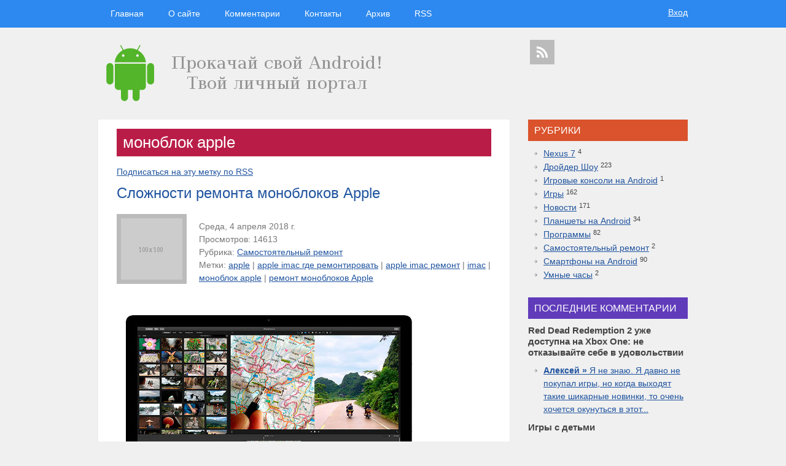

--- FILE ---
content_type: text/html; charset=UTF-8
request_url: http://free-minigames.com/tag/%D0%BC%D0%BE%D0%BD%D0%BE%D0%B1%D0%BB%D0%BE%D0%BA+apple
body_size: 6366
content:
<!DOCTYPE HTML>
<html><head>
	<meta charset="UTF-8">
	<title>моноблок apple</title>
	<meta name="viewport" content="width=device-width, initial-scale=1.0">
	<meta name="generator" content="MaxSite CMS">
	<meta name="description" content="Информационный блог о ОС Android. На нашем блоге вы найдете полезные советы о android. Только здесь вы научитесь сделать привильную прошивку.">
	<meta name="keywords" content="android,nexus 7,android ос,бесплатный android,android планшеты,samsung android,прошивка android,google android">
	<link rel="shortcut icon" href="http://free-minigames.com/application/maxsite/templates/new/images/favicons/android.png" type="image/x-icon">
	<link rel="canonical" href="http://free-minigames.com/tag/моноблок apple">

	<!-- RSS -->
	<link rel="alternate" type="application/rss+xml" title="Все новые записи" href="http://free-minigames.com/feed">
	<link rel="alternate" type="application/rss+xml" title="Все новые комментарии" href="http://free-minigames.com/comments/feed">

	<!-- CSS -->
	<link rel="stylesheet" href="http://free-minigames.com/application/maxsite/shared/css-less/style-all-mini.css">
	<link rel="stylesheet" href="http://free-minigames.com/application/maxsite/templates/new/css/var_style.css">
	<link rel="stylesheet" href="http://free-minigames.com/application/maxsite/templates/new/css/print.css" media="print">
	<script src="http://free-minigames.com/application/maxsite/common/jquery/jquery.min.js"></script>

	<!--[if lt IE 9]>
	<script src="http://free-minigames.com/application/maxsite/shared/js/html5shiv.js"></script>
	<![endif]-->

	<!-- plugins -->

	<!-- /plugins -->

</head>
<body class="body-all body-tag">
<!-- end header -->

<div class="all"><div class="all-wrap">
	<div class="header-main"> 

		
		<div class="header"><div class="header-wrap">
			
<div class="menu-login">
<div class="wrap">
<div class="r1">

<div class="MainMenu"><div class="wrap">
	<nav><ul class="menu">
	
		<li class="first"><a href="http://free-minigames.com/"><span>Главная</span></a></li>
<li><a href="http://free-minigames.com/about"><span>О сайте</span></a></li>
<li><a href="http://free-minigames.com/comments"><span>Комментарии</span></a></li>
<li><a href="http://free-minigames.com/contact"><span>Контакты</span></a></li>
<li><a href="http://free-minigames.com/sitemap"><span>Архив</span></a></li>
<li class="last"><a href="http://free-minigames.com/feed"><span>RSS</span></a></li>
	</ul></nav>
	<div class="clearfix"></div>
</div></div><!-- div.wrap div.MainMenu -->

</div><!-- /.r1-->


<div class="r2">	<script src="http://free-minigames.com/application/maxsite/common/jquery/jquery.dropdown.js"></script>

			
	<a href="#" data-dropdown="#dropdown-1" class="dropdown">Вход</a>

	<div id="dropdown-1" class="dropdown-menu has-tip anchor-right">
	<ul><li>
		<form method="post" action="http://free-minigames.com/login" name="flogin">
			<input type="hidden" value="http://free-minigames.com/tag/%D0%BC%D0%BE%D0%BD%D0%BE%D0%B1%D0%BB%D0%BE%D0%BA+apple" name="flogin_redirect">
			<input type="hidden" value="8501ddf08405d6ac741f479dc2e49501" name="flogin_session_id">
			
			<p class="user"><input type="text" value="" name="flogin_user" placeholder="email/логин"></p>
			<p class="password"><input type="password" value="" name="flogin_password" placeholder="пароль"></p>
			<p class="submit"><button type="submit" name="flogin_submit">Вход</button></p>
		</form>
	</li></ul>
	</div>
</div><!-- /.r2-->

<div class="clearfix"></div>
</div></div><!-- /.wrap /.menu-login-->


<div class="logo-icons">
<div class="wrap">
<div class="r1"><img src="http://free-minigames.com/application/maxsite/templates/new/images/logos/android-logo.jpg" alt="Free-MiniGames - информационный блог  о android" title="Free-MiniGames - информационный блог  о android">
</div><!-- /.r1-->


<div class="r2"><div class="social"><a class="rss" title="RSS" href="http://free-minigames.com/feed"></a></div>
</div><!-- /.r2-->

<div class="clearfix"></div>
</div></div><!-- /.wrap /.logo-icons-->

		</div></div><!-- /div.header-wrap /div.header -->

		
		<div class="main"><div class="main-wrap">
			
			<div class="content"><div class="content-wrap">
				
<div class="type type_tag"><section>
<h1 class="category tag">моноблок apple</h1><p class="show_rss_text"><a href="http://free-minigames.com/tag/моноблок apple/feed">Подписаться на эту метку по RSS</a></p>
<div>
<div class="page_only">
<div class="wrap">
<article>
<header><h2 class="page_title"><a href="http://free-minigames.com/page/slozhnosti-remonta-monoblokov-apple" title="Сложности ремонта моноблоков Apple">Сложности ремонта моноблоков Apple</a></h2><img src="http://free-minigames.com/application/maxsite/templates/new/images/placehold/100x100.png" class="left top" alt="Сложности ремонта моноблоков Apple">
<div class="info info-top"><span><time datetime="2018-04-04T13:19:05+0300">Среда, 4 апреля 2018 г.</time></span><br><span>Просмотров: 14613</span><br><span>Рубрика: <a href="http://free-minigames.com/category/samostojatelnyj-remont">Самостоятельный ремонт</a></span><br><span>Метки: <a href="http://free-minigames.com/tag/apple" rel="tag">apple</a> | <a href="http://free-minigames.com/tag/apple+imac+%D0%B3%D0%B4%D0%B5+%D1%80%D0%B5%D0%BC%D0%BE%D0%BD%D1%82%D0%B8%D1%80%D0%BE%D0%B2%D0%B0%D1%82%D1%8C" rel="tag">apple imac где ремонтировать</a> | <a href="http://free-minigames.com/tag/apple+imac+%D1%80%D0%B5%D0%BC%D0%BE%D0%BD%D1%82" rel="tag">apple imac ремонт</a> | <a href="http://free-minigames.com/tag/imac" rel="tag">imac</a> | <a href="http://free-minigames.com/tag/%D0%BC%D0%BE%D0%BD%D0%BE%D0%B1%D0%BB%D0%BE%D0%BA+apple" rel="tag">моноблок apple</a> | <a href="http://free-minigames.com/tag/%D1%80%D0%B5%D0%BC%D0%BE%D0%BD%D1%82+%D0%BC%D0%BE%D0%BD%D0%BE%D0%B1%D0%BB%D0%BE%D0%BA%D0%BE%D0%B2+Apple" rel="tag">ремонт моноблоков Apple</a></span>
</div><!-- /.info info-top-->

<div class="clearfix"></div></header>
<div class="page_content type_tag_content">


<div style="text-align: center;"><a href="http://free-minigames.com/uploads/slojnosti-remonta-monoblokov-apple-free-minigames-com.jpg"><img src="http://free-minigames.com/uploads/slojnosti-remonta-monoblokov-apple-free-minigames-com.jpg" alt="Сложности ремонта моноблоков Apple" title="Сложности ремонта моноблоков Apple"></a></div>
<p>Моноблоки «Фруктовой» компании сегодня имеют огромный спрос и на это есть множество причин. В первую очередь это благодаря удобству использования, скорости работы, и занимают минимум места.</p>
<p>Кроме того, они позволяют наслаждаться сочной, четкой и живой картинкой. Впрочем, никакая техника <strong>не служит вечно</strong> и имеет свойства ломаться и изнашиваться.</p>
<p>При этом существует категория потребителей, которые предпочитают всё делать сами, в том числе ремонт такой техники.<span class="cut"><a href="http://free-minigames.com/page/slozhnosti-remonta-monoblokov-apple#cut" title="Далее...">Далее...</a></span></p>
<div class="clearfix"></div><aside><div class="clearfix"></div></aside>
</div><!-- /.page_content type_tag_content-->


</article></div></div><!-- /.</article> /.wrap /.page_only-->


</div><!-- /div-->


</section></div><!-- class="type type_tag" -->
			</div></div><!-- /div.content-wrap /div.content -->

			
<div class="sidebar sidebar1"><div class="sidebar1-wrap"><div class="widget widget_1 widget_1_1 category_widget category_widget_0"><div class="w0"><div class="w1"><div class="widget_header"><span>Рубрики</span></div><!-- class="widget_header" -->
<ul class="is_link">
<li><a href="http://free-minigames.com/category/nexus-7" title="Nexus 7">Nexus 7</a> <sup>4</sup></li>
<li><a href="http://free-minigames.com/category/droider-show" title="Дройдер Шоу">Дройдер Шоу</a> <sup>223</sup></li>
<li><a href="http://free-minigames.com/category/igrovye-konsoli-na-android" title="Игровые консоли на Android">Игровые консоли на Android</a> <sup>1</sup></li>
<li><a href="http://free-minigames.com/category/igry" title="Игры">Игры</a> <sup>162</sup></li>
<li><a href="http://free-minigames.com/category/news" title="Новости">Новости</a> <sup>171</sup></li>
<li><a href="http://free-minigames.com/category/planshety-na-android" title="Планшеты на Android">Планшеты на Android</a> <sup>34</sup></li>
<li><a href="http://free-minigames.com/category/programmy" title="Программы">Программы</a> <sup>82</sup></li>
<li><a href="http://free-minigames.com/category/samostojatelnyj-remont" title="Самостоятельный ремонт">Самостоятельный ремонт</a> <sup>2</sup></li>
<li><a href="http://free-minigames.com/category/smartfony-na-android" title="Смартфоны на Android">Смартфоны на Android</a> <sup>90</sup></li>
<li><a href="http://free-minigames.com/category/umnye-chasy" title="Умные часы">Умные часы</a> <sup>2</sup></li>
</ul>
</div><div class="w2"></div></div></div><div class="widget widget_2 widget_1_2 sape_widget sape_widget_0"><div class="w0"><div class="w1"><script type="text/javascript">
<!--
var _acic={dataProvider:10,allowCookieMatch:false};(function(){var e=document.createElement("script");e.type="text/javascript";e.async=true;e.src="https://www.acint.net/aci.js";var t=document.getElementsByTagName("script")[0];t.parentNode.insertBefore(e,t)})()
//-->
</script></div><div class="w2"></div></div></div><div class="widget widget_3 widget_1_3 last_comments_widget last_comments_widget_0"><div class="w0"><div class="w1"><div class="widget_header"><span>Последние комментарии</span></div><!-- class="widget_header" --><h2 class="last_comment">Red Dead Redemption 2 уже доступна на Xbox One: не отказывайте себе в удовольствии</h2>
<ul class="is_link last_comment">
<li class="last_comment_anonim"><a href="http://www.free-minigames.com/page/red-dead-redemption-2-uzhe-dostupna-na-xbox-one-ne-otkazyvajte-sebe-v-udovolstvii#comment-35308"><strong>Алексей »</strong>  
Я не знаю. Я давно не покупал игры, но когда выходят такие шикарные новинки, то очень хочется окунуться в этот...</a></li>
</ul>
<h2 class="last_comment">Игры с детьми</h2>
<ul class="is_link last_comment">
<li class="last_comment_anonim"><a href="http://www.free-minigames.com/page/igry-s-detmi#comment-35306"><strong>Саша »</strong>  
Что за движ
</a></li>
</ul>
<h2 class="last_comment">Игры как LoL и DotA: 6 лучших игр жанра MOBA на Android и iPhone</h2>
<ul class="is_link last_comment">
<li class="last_comment_anonim"><a href="http://www.free-minigames.com/page/igry-kak-lol-i-dota-6-luchshih-igr-zhanra-moba-na-android-i-iphone#comment-35304"><strong>Furion »</strong>  
Так же на мобилки есть раннер FuriRun, это игра игра про Фуриона из Доты, нужно убегать от бары и набирать...</a></li>
</ul>
<h2 class="last_comment">Где купить оригинальные мобильные аксессуары по лучшим ценам?</h2>
<ul class="is_link last_comment">
<li class="last_comment_anonim"><a href="http://www.free-minigames.com/page/gde-kupit-originalnye-mobilnye-aksessuary-po-luchshim-cenam#comment-35302"><strong>Алёна »</strong>  
К полезным аксессуарам я бы отнесла ещё повербанки, а качественные и оригинальные вот здесь брала
</a></li>
</ul>
<h2 class="last_comment">10 лучших игр ММО для Android</h2>
<ul class="is_link last_comment">
<li class="last_comment_anonim"><a href="http://www.free-minigames.com/page/10-luchshih-igr-mmo-dlja-android#comment-35300"><strong>Владимер »</strong>  
Играл в парочку из списка, что могу сказать, если это всё самые топовое, тогда в индустрии есть куда расти и...</a></li>
</ul>
</div><div class="w2"></div></div></div><div class="widget widget_4 widget_1_4 last_pages_widget last_pages_widget_0"><div class="w0"><div class="w1"><div class="widget_header"><span>Последние материалы</span></div><!-- class="widget_header" --><div class="last-pages"><ul class="is_link">
<li><a href="http://free-minigames.com/page/insideone-partnerskaja-platforma-dlja-arbitrazhnikov-v-gemblinge-i-bettinge" title="Inside.One: Партнерская платформа для арбитражников в гемблинге и беттинге">Inside.One: Партнерская платформа для арбитражников в гемблинге и беттинге</a><br><div class="clearfix"></div></li><li><a href="http://free-minigames.com/page/idealnye-harakteristiki-dlja-bitkoin-koshelka-na-baze-android" title="Идеальные характеристики для биткоин-кошелька на базе Android">Идеальные характеристики для биткоин-кошелька на базе Android</a><br><div class="clearfix"></div></li><li><a href="http://free-minigames.com/page/red-dead-redemption-2-uzhe-dostupna-na-xbox-one-ne-otkazyvajte-sebe-v-udovolstvii" title="Red Dead Redemption 2 уже доступна на Xbox One: не отказывайте себе в удовольствии">Red Dead Redemption 2 уже доступна на Xbox One: не отказывайте себе в удовольствии</a><br> - комментариев: 1<div class="clearfix"></div></li><li><a href="http://free-minigames.com/page/luchshie-smartfony-ot-comfy" title="Лучшие смартфоны от COMFY">Лучшие смартфоны от COMFY</a><br><div class="clearfix"></div></li><li><a href="http://free-minigames.com/page/topovaja-pristavka-playstation-4-pljus-novaja-chast-legendarnoj-igry-mortal-kombat-11" title="Топовая приставка PlayStation 4 плюс новая часть легендарной игры Mortal Kombat 11">Топовая приставка PlayStation 4 плюс новая часть легендарной игры Mortal Kombat 11</a><br><div class="clearfix"></div></li><li><a href="http://free-minigames.com/page/10-luchshih-igr-mmo-dlja-android" title="10 лучших игр ММО для Android">10 лучших игр ММО для Android</a><br> - комментариев: 1<div class="clearfix"></div></li><li><a href="http://free-minigames.com/page/samye-dorogie-chasy-v-mire" title="Самые дорогие часы в мире">Самые дорогие часы в мире</a><br> - комментариев: 1<div class="clearfix"></div></li></ul></div></div><div class="w2"></div></div></div><div class="widget widget_5 widget_1_5 tagclouds_widget tagclouds_widget_0"><div class="w0"><div class="w1"><div class="widget_header"><span>Облако тэгов</span></div><!-- class="widget_header" --><div class="tagclouds"><span style="font-size: 230%"><a href="http://free-minigames.com/tag/%D0%B4%D1%80%D0%BE%D0%B9%D0%B4%D0%B5%D1%80+%D1%88%D0%BE%D1%83">дройдер шоу</a><sub style="font-size: 7pt;">235</sub></span> <span style="font-size: 125%"><a href="http://free-minigames.com/tag/%D0%B3%D0%B0%D0%B4%D0%B6%D0%B5%D1%82%D1%8B">гаджеты</a><sub style="font-size: 7pt;">60</sub></span> <span style="font-size: 120%"><a href="http://free-minigames.com/tag/%D1%82%D0%B5%D1%85%D0%BD%D0%BE%D0%BB%D0%BE%D0%B3%D0%B8%D0%B8">технологии</a><sub style="font-size: 7pt;">51</sub></span> <span style="font-size: 115%"><a href="http://free-minigames.com/tag/hi-tech">hi-tech</a><sub style="font-size: 7pt;">43</sub></span> <span style="font-size: 113%"><a href="http://free-minigames.com/tag/%D0%BD%D0%BE%D0%B2%D0%BE%D1%81%D1%82%D0%B8">новости</a><sub style="font-size: 7pt;">39</sub></span> <span style="font-size: 113%"><a href="http://free-minigames.com/tag/%D1%81%D0%BC%D0%B0%D1%80%D1%82%D1%84%D0%BE%D0%BD%D1%8B">смартфоны</a><sub style="font-size: 7pt;">39</sub></span> <span style="font-size: 108%"><a href="http://free-minigames.com/tag/%D0%B2%D0%B8%D0%B4%D0%B5%D0%BE%D0%BA%D0%B0%D1%81%D1%82">видеокаст</a><sub style="font-size: 7pt;">31</sub></span> <span style="font-size: 107%"><a href="http://free-minigames.com/tag/apple">apple</a><sub style="font-size: 7pt;">30</sub></span> <span style="font-size: 103%"><a href="http://free-minigames.com/tag/droider+show">droider show</a><sub style="font-size: 7pt;">22</sub></span> <span style="font-size: 101%"><a href="http://free-minigames.com/tag/google">google</a><sub style="font-size: 7pt;">19</sub></span> <span style="font-size: 99%"><a href="http://free-minigames.com/tag/Samsung">Samsung</a><sub style="font-size: 7pt;">16</sub></span> <span style="font-size: 95%"><a href="http://free-minigames.com/tag/%D0%BF%D0%BB%D0%B0%D0%BD%D1%88%D0%B5%D1%82%D1%8B">планшеты</a><sub style="font-size: 7pt;">9</sub></span> <span style="font-size: 95%"><a href="http://free-minigames.com/tag/HTC">HTC</a><sub style="font-size: 7pt;">9</sub></span> <span style="font-size: 94%"><a href="http://free-minigames.com/tag/microsoft">microsoft</a><sub style="font-size: 7pt;">7</sub></span> <span style="font-size: 94%"><a href="http://free-minigames.com/tag/Android">Android</a><sub style="font-size: 7pt;">7</sub></span> <span style="font-size: 93%"><a href="http://free-minigames.com/tag/%D1%81%D0%BC%D0%B0%D1%80%D1%82%D1%84%D0%BE%D0%BD">смартфон</a><sub style="font-size: 7pt;">6</sub></span> <span style="font-size: 93%"><a href="http://free-minigames.com/tag/%D0%B2%D0%B8%D0%B4%D0%B5%D0%BE">видео</a><sub style="font-size: 7pt;">6</sub></span> <span style="font-size: 93%"><a href="http://free-minigames.com/tag/droider">droider</a><sub style="font-size: 7pt;">6</sub></span> <span style="font-size: 92%"><a href="http://free-minigames.com/tag/Asus">Asus</a><sub style="font-size: 7pt;">5</sub></span> <span style="font-size: 92%"><a href="http://free-minigames.com/tag/%D0%B4%D1%80%D0%BE%D0%B8%D0%B4%D0%B5%D1%80+%D1%88%D0%BE%D1%83">дроидер шоу</a><sub style="font-size: 7pt;">5</sub></span> <span style="font-size: 92%"><a href="http://free-minigames.com/tag/Huawei">Huawei</a><sub style="font-size: 7pt;">5</sub></span> <span style="font-size: 92%"><a href="http://free-minigames.com/tag/iphone+5">iphone 5</a><sub style="font-size: 7pt;">5</sub></span> <span style="font-size: 92%"><a href="http://free-minigames.com/tag/%D0%BD%D0%BE%D0%B2%D0%BE%D1%81%D1%82%D0%B8+%D1%82%D0%B5%D1%85%D0%BD%D0%BE%D0%BB%D0%BE%D0%B3%D0%B8%D0%B9">новости технологий</a><sub style="font-size: 7pt;">5</sub></span> <span style="font-size: 92%"><a href="http://free-minigames.com/tag/motorola">motorola</a><sub style="font-size: 7pt;">4</sub></span> <span style="font-size: 92%"><a href="http://free-minigames.com/tag/Sony">Sony</a><sub style="font-size: 7pt;">4</sub></span> <span style="font-size: 92%"><a href="http://free-minigames.com/tag/Nokia">Nokia</a><sub style="font-size: 7pt;">4</sub></span> <span style="font-size: 91%"><a href="http://free-minigames.com/tag/%D0%B4%D1%83%D1%80%D0%BE%D0%B2">дуров</a><sub style="font-size: 7pt;">3</sub></span> <span style="font-size: 91%"><a href="http://free-minigames.com/tag/%D0%B4%D1%80%D0%BE%D0%B9%D0%B4%D0%B5%D1%80">дройдер</a><sub style="font-size: 7pt;">3</sub></span> <span style="font-size: 91%"><a href="http://free-minigames.com/tag/sgs7">sgs7</a><sub style="font-size: 7pt;">3</sub></span> <span style="font-size: 91%"><a href="http://free-minigames.com/tag/Android+%D1%81%D0%BC%D0%B0%D1%80%D1%82%D1%84%D0%BE%D0%BD">Android смартфон</a><sub style="font-size: 7pt;">3</sub></span> <span style="font-size: 91%"><a href="http://free-minigames.com/tag/windows+10">windows 10</a><sub style="font-size: 7pt;">3</sub></span> <span style="font-size: 91%"><a href="http://free-minigames.com/tag/apple+watch">apple watch</a><sub style="font-size: 7pt;">3</sub></span> <span style="font-size: 91%"><a href="http://free-minigames.com/tag/ipad+3">ipad 3</a><sub style="font-size: 7pt;">3</sub></span> <span style="font-size: 91%"><a href="http://free-minigames.com/tag/facebook">facebook</a><sub style="font-size: 7pt;">3</sub></span> <span style="font-size: 91%"><a href="http://free-minigames.com/tag/google+glass">google glass</a><sub style="font-size: 7pt;">3</sub></span> <span style="font-size: 91%"><a href="http://free-minigames.com/tag/Google+Nexus+7">Google Nexus 7</a><sub style="font-size: 7pt;">3</sub></span> <span style="font-size: 91%"><a href="http://free-minigames.com/tag/Sony+Xperia">Sony Xperia</a><sub style="font-size: 7pt;">3</sub></span> <span style="font-size: 91%"><a href="http://free-minigames.com/tag/%D0%B8%D0%B3%D1%80%D1%8B+%D0%BD%D0%B0+%D0%B0%D0%BD%D0%B4%D1%80%D0%BE%D0%B8%D0%B4+%D1%81%D0%B8%D0%BC%D1%83%D0%BB%D1%8F%D1%82%D0%BE%D1%80%D1%8B+%D0%B1%D0%B5%D1%81%D0%BF%D0%BB%D0%B0%D1%82%D0%BD%D0%BE">игры на андроид симуляторы бесплатно</a><sub style="font-size: 7pt;">3</sub></span> <span style="font-size: 91%"><a href="http://free-minigames.com/tag/%D0%BE%D0%B1%D0%B7%D0%BE%D1%80+%D0%B8%D0%B3%D1%80%D1%8B+%D0%BD%D0%B0+%D0%BF%D0%BB%D0%B0%D1%82%D1%84%D0%BE%D1%80%D0%BC%D1%83+%D0%90%D0%BD%D0%B4%D1%80%D0%BE%D0%B8%D0%B4">обзор игры на платформу Андроид</a><sub style="font-size: 7pt;">3</sub></span> <span style="font-size: 91%"><a href="http://free-minigames.com/tag/iphone+6s">iphone 6s</a><sub style="font-size: 7pt;">3</sub></span> <span style="font-size: 91%"><a href="http://free-minigames.com/tag/motorola+%D0%B2+%D1%80%D0%BE%D1%81%D1%81%D0%B8%D0%B8">motorola в россии</a><sub style="font-size: 7pt;">3</sub></span> <span style="font-size: 91%"><a href="http://free-minigames.com/tag/%D1%82%D0%BE%D0%BF">топ</a><sub style="font-size: 7pt;">3</sub></span> <span style="font-size: 91%"><a href="http://free-minigames.com/tag/%D0%BF%D1%80%D0%B5%D0%B7%D0%B5%D0%BD%D1%82%D0%B0%D1%86%D0%B8%D1%8F+apple">презентация apple</a><sub style="font-size: 7pt;">3</sub></span> <span style="font-size: 91%"><a href="http://free-minigames.com/tag/%D0%BF%D1%80%D0%B8%D0%BB%D0%BE%D0%B6%D0%B5%D0%BD%D0%B8%D1%8F+%D0%B4%D0%BB%D1%8F+%D1%81%D0%BF%D0%BE%D1%80%D1%82%D0%B0">приложения для спорта</a><sub style="font-size: 7pt;">3</sub></span> <span style="font-size: 91%"><a href="http://free-minigames.com/tag/youtube">youtube</a><sub style="font-size: 7pt;">3</sub></span> <span style="font-size: 91%"><a href="http://free-minigames.com/tag/Samsung+Galaxy">Samsung Galaxy</a><sub style="font-size: 7pt;">3</sub></span> <span style="font-size: 91%"><a href="http://free-minigames.com/tag/%D1%88%D0%BE%D1%83">шоу</a><sub style="font-size: 7pt;">3</sub></span> <span style="font-size: 91%"><a href="http://free-minigames.com/tag/%D1%8F%D0%BD%D0%B4%D0%B5%D0%BA%D1%81">яндекс</a><sub style="font-size: 7pt;">3</sub></span> <span style="font-size: 91%"><a href="http://free-minigames.com/tag/%D0%B2+%D0%BA%D0%BE%D0%BD%D1%82%D0%B0%D0%BA%D1%82%D0%B5">в контакте</a><sub style="font-size: 7pt;">3</sub></span> <span style="font-size: 91%"><a href="http://free-minigames.com/tag/%D0%BF%D0%B0%D1%82%D0%B5%D0%BD%D1%82%D1%8B">патенты</a><sub style="font-size: 7pt;">3</sub></span> </div></div><div class="w2"></div></div></div><div class="widget widget_6 widget_1_6 text_block_widget text_block_widget_1"><div class="w0"><div class="w1"><!-- Yandex.Metrika counter --> <script type="text/javascript" > (function (d, w, c) { (w[c] = w[c] || []).push(function() { try { w.yaCounter46155372 = new Ya.Metrika({ id:46155372, clickmap:true, trackLinks:true, accurateTrackBounce:true, webvisor:true }); } catch(e) { } }); var n = d.getElementsByTagName("script")[0], s = d.createElement("script"), f = function () { n.parentNode.insertBefore(s, n); }; s.type = "text/javascript"; s.async = true; s.src = "https://mc.yandex.ru/metrika/watch.js"; if (w.opera == "[object Opera]") { d.addEventListener("DOMContentLoaded", f, false); } else { f(); } })(document, window, "yandex_metrika_callbacks"); </script> <noscript><div><img src="https://mc.yandex.ru/watch/46155372" style="position:absolute; left:-9999px;" alt="" /></div></noscript> <!-- /Yandex.Metrika counter --></div><div class="w2"></div></div></div>
</div></div><!-- /div.sidebar1-wrap /div.sidebar sidebar1 -->
			<div class="clearfix"></div>
		</div></div><!-- /div.main-wrap /div.main -->
	</div><!-- /div.header-main -->

	<div class="footer-do-separation"></div>
	
	<div class="footer"><div class="footer-wrap">
		
<div class="footer-copy-stat">
<div class="wrap"><div class="copyright">&copy; Free-MiniGames - информационный блог  о android, 2026</div>
<div class="statistic"><a <a href="/">Главная страница</a> | SQL: 6 | Память: 4.48MB<!--global_cache_footer--> | <a href="http://free-minigames.com/login">Вход</a>
</div><!-- /.statistic-->


</div></div><!-- /.wrap /.footer-copy-stat-->

	</div></div><!-- /div.footer-wrap /div.footer -->
	
</div></div><!-- /div.all-wrap /div.all -->

</body></html>



--- FILE ---
content_type: text/css
request_url: http://free-minigames.com/application/maxsite/templates/new/css/print.css
body_size: 164
content:
div.header,
div.sidebar, 
div.sidebar1,
div.footer,
div.page_other_pages,
div.type_page_comments,
div.addzakl,
#rater,
div.pagination 
{
	display: none;
}

div.main {
	margin:0;
	padding: 0;
}
